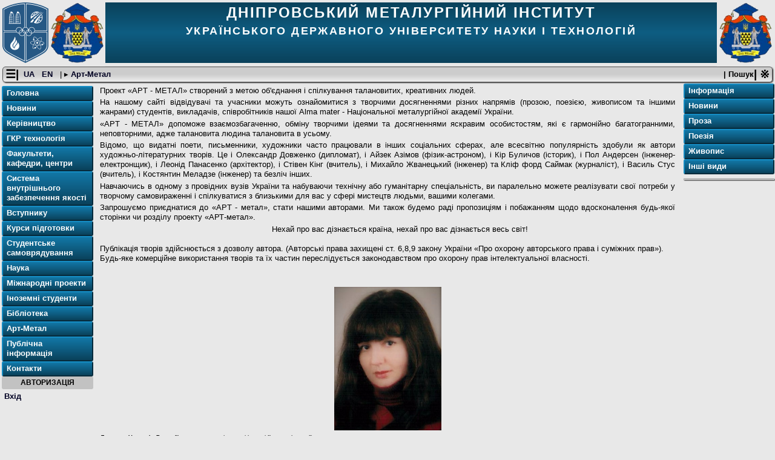

--- FILE ---
content_type: text/html; charset=UTF-8
request_url: http://tso.nmetau.edu.ua/ua/mart/i15/p0
body_size: 12242
content:
<!DOCTYPE html>
<html lang="uk" >
<head>
  <title>Український державний університет науки і технологій : Дніпровський металургійний інститут : Арт-Метал :  </title>
  <meta name="viewport" content="width=device-width, initial-scale=1, shrink-to-fit=no">
  <meta http-equiv="Content-Type" content="text/html; charset=utf-8" />
  <meta name="keywords" content="Український державний університет науки і технологій : Дніпровський металургійний інститут : Арт-Метал : , освіта, металургія, наука, навчання, Дніпро"/>
  <meta name="description" content="Український державний університет науки і технологій : Дніпровський металургійний інститут : Арт-Метал : , вища освіта, наука, навчання, Україна, Дніпро"/>

    <link href="/i/nmetau_v3x.css"  rel="stylesheet" title="Defailt" type="text/css"/>
      
  
  <link rel="stylesheet" href="/sysjs/jquery-ui/themes/start/jquery-ui.min.css">
  <link rel="stylesheet" href="/sysjs/featherlight/featherlight.min.css">
  <link rel="stylesheet" type="text/css" href="/sysjs/featherlight/featherlight.min.css" />
  <link rel="stylesheet" type="text/css" href="/sysjs/featherlight/featherlight.gallery.min.css" />
  <script type="text/javascript" src="/sysjs/jquery/latest/jquery.min.js"></script>
  <script type="text/javascript" src="/sysjs/jquery-ui/jquery-ui.min.js"></script>
  <script type="text/javascript" src="/sysjs/featherlight/featherlight.min.js"></script>
  <script type="text/javascript" src="/jscripts/nmetau_base.js"></script>


  
</head>
<body>

<header class="top_header">

 <a href="https://ust.edu.ua"  class="logo_left" >
  <img src="/logo/logo_ust_100.png"  class="logo_left" alt="UST logo"  />
 </a>
 <a href="/"  class="logo_left" >
  <img src="/logo/logo_ipbt_100.png" class="logo_left" alt="IPBT logo"  />
 </a>

 <a href="" class="logo_right" >
  <img src="/logo/logo_ipbt_100.png"  class="logo_right" alt="Part logo" />
 </a>

 <div class="title_line">
  <span class="title1"> Дніпровський металургійний інститут </span>
  <br/>
  <span class="title0"> Українського державного університету науки і технологій </span>
 </div>

</header>

<div style="clear:both"></div>

<nav class="pathway">
  <span id="left_opener" class="action" >
  &#9776;|  </span>
  &nbsp;
  <span class="chlang">
      <a class="lang" href="/ua/mart/i15/p0" > UA </a>&nbsp;
      <a class="lang" href="/en/mart/i15/p0" > EN </a>&nbsp;
    </span>
 <span id="path_opener" class="action" > | &#9656; </span>

<span class="pathway">
|
   &#9656;<a href="/ua/mart" > Арт-Метал </a>
</span>

 <span id="right_opener" class="action" > | &#8251; </span>

 <span id="searchbtn" > | Пошук </span>

<div id="searchpad" >
 <gcse:search></gcse:search>
 <hr/>
</div>

</nav>

<nav>
<div class="left_part">
<div class="left_outer" >


<div class="xmenuplate" >
  <p class="xmenu"> <a href="/ua" class="mainlevel" > Головна </a>  </p>
  <p class="xmenu"> <a href="/ua/mnews" class="mainlevel" > Новини </a>  </p>
  <p class="xmenu"> <a href="/ua/madm" class="mainlevel" > Керівництво </a>  </p>
  <p class="xmenu"> <a href="/ua/mgor" class="mainlevel" > ГКР технологія </a>  </p>
  <p class="xmenu"> <a href="/ua/mdiv" class="mainlevel" > Факультети, кафедри, центри </a>  </p>
  <p class="xmenu"> <a href="/ua/mqual" class="mainlevel" > Система внутрішнього забезпечення якості </a>  </p>
  <p class="xmenu"> <a href="/ua/mabitur" class="mainlevel" > Вступнику </a>  </p>
  <p class="xmenu"> <a href="/ua/mcourses" class="mainlevel" > Курси підготовки </a>  </p>
  <p class="xmenu"> <a href="/ua/mssov" class="mainlevel" > Студентське самоврядування </a>  </p>
  <p class="xmenu"> <a href="/ua/mscience" class="mainlevel" > Наука </a>  </p>
  <p class="xmenu"> <a href="/ua/mintcoop" class="mainlevel" > Міжнародні проекти </a>  </p>
  <p class="xmenu"> <a href="/ua/mbolon" class="mainlevel" > Іноземні студенти </a>  </p>
  <p class="xmenu"> <a href="/ua/mlibrary" class="mainlevel" > Бібліотека </a>  </p>
  <p class="xmenu"> <a href="/ua/mart" class="mainlevel" > Арт-Метал </a>  </p>
  <p class="xmenu"> <a href="/ua/minfo" class="mainlevel" > Публічна інформація </a>  </p>
  <p class="xmenu"> <a href="/ua/mcont" class="mainlevel" > Контакти </a>  </p>
</div>


<div class="moduletable">
<div class="login_title"> Авторизація </div>
<p class="login"><a href="https://tso.nmetau.edu.ua/ua" rel="nofollow" >Вхід </a></p>
</div>


</div>
</div>
</nav>

<div class="central_part">
<main>
<div class="main_part" >


<article> <!-- mod.art.0.  -->

<p style="text-align: justify;">Проект &laquo;АРT - МЕТАЛ&raquo; створений з метою об'єднання і спілкування талановитих, креативних людей.</p>
<p style="text-align: justify;">На нашому сайті відвідувачі та учасники можуть ознайомитися з творчими досягненнями різних напрямів (прозою, поезією, живописом та іншими жанрами) студентів, викладачів, співробітників нашої Alma mater - Національної металургійної академії України.</p>
<p style="text-align: justify;">&laquo;АРT - МЕТАЛ&raquo; допоможе взаємозбагаченню, обміну творчими ідеями та досягненнями яскравим особистостям, які є гармонійно багатогранними, неповторними, адже талановита людина талановита в усьому.</p>
<p style="text-align: justify;">Відомо, що видатні поети, письменники, художники часто працювали в інших соціальних сферах, але всесвітню популярність здобули як автори художньо-літературних творів. Це і Олександр Довженко (дипломат), і Айзек Азімов (фізик-астроном), і Кір Буличов (історик), і Пол Андерсен (інженер-електронщик), і Леонід Панасенко (архітектор), і Стівен Кінг (вчитель), і Михайло Жванецький (інженер) та Кліф форд Саймак (журналіст), і Василь Стус (вчитель), і Костянтин Меладзе (інженер) та безліч інших.</p>
<p style="text-align: justify;">Навчаючись в одному з провідних вузів України та набуваючи технічну або гуманітарну спеціальність, ви паралельно можете реалізувати свої потреби у творчому самовираженні і спілкуватися з близькими для вас у сфері мистецтв людьми, вашими колегами.</p>
<p style="text-align: justify;">Запрошуємо приєднатися до &laquo;АРT - метал&raquo;, стати нашими авторами. Ми також будемо раді пропозиціям і побажанням щодо вдосконалення будь-якої сторінки чи розділу проекту &laquo;АРТ-метал&raquo;.</p>
<p style="text-align: left;">&nbsp; &nbsp; &nbsp; &nbsp; &nbsp; &nbsp; &nbsp; &nbsp; &nbsp; &nbsp; &nbsp; &nbsp; &nbsp; &nbsp; &nbsp; &nbsp; &nbsp; &nbsp; &nbsp; &nbsp; &nbsp; &nbsp; &nbsp;&nbsp; &nbsp;&nbsp;&nbsp;&nbsp;&nbsp;&nbsp;&nbsp;&nbsp;&nbsp; &nbsp; &nbsp; &nbsp; &nbsp; &nbsp; &nbsp; &nbsp; Нехай про вас дізнається країна, нехай про вас дізнається весь світ!<br />
<br />
Публікація творів здійснюється з дозволу автора. (Авторські права захищені ст. 6,8,9 закону України &laquo;Про охорону авторського права і суміжних прав&raquo;). Будь-яке комерційне використання творів та їх частин переслідується законодавством про охорону прав інтелектуальної власності.</p>
<p style="text-align: left;">&nbsp;</p>
<p style="text-align: left;">&nbsp;<img style="display: block; margin-left: auto; margin-right: auto;" src="/img/natasha-2.jpg" alt="" width="177" height="237" /></p>
<p><span style="font-size: x-small;"><em><strong>Леонова Наталія Валеріївна</strong></em>, доцент кафедри філософії та політології&nbsp;&nbsp;<br />
</span></p>
<p><span style="font-size: x-small;">Літературний менеджер проекту "Арт-Метал", тел. 0503424918, e-mail: leonoffnatali@ukr.net</span></p>
<p style="text-align: left;"><br />
<span style="font-size: x-small;">&nbsp;</span></p>
<p style="text-align: left;"><span style="font-size: small;">&nbsp; <br />
</span></p>
<hr />
</article>


</div>

<p class="form_out" >
</p>

</main>



<footer>


<hr class="h95" />
<div class="footer_banners">
 <a href="https://www.facebook.com/pages/%D0%9D%D0%9C%D0%B5%D1%82%D0%90%D0%A3/678132278906775" target="_blank" rel="noopener noreferrer"><img src="/i/fblogo_8.png" alt="facebook banner" width="40" /> </a> &nbsp; <a href="https://www.youtube.com/channel/UCAuTZ-7Fhfc_pps_F1C6LfQ" target="_blank" rel="noopener noreferrer"><img src="/i/nmetau_youtube.png" alt="youtube banner" width="40" /> </a> &nbsp; <a href="https://www.instagram.com/nmetau/" target="_blank" rel="noopener noreferrer"><img src="/i/instagr_btn.png" alt="instagramm banner" width="40" /> </a> <br />
  <a href="https://mon.gov.ua" target="_blank" rel="noopener noreferrer"><img src="/i/logo_mon.png" alt="mon banner" width="148" /> </a> &nbsp; <a href="https://ukc.gov.ua" target="_blank" rel="noopener noreferrer"><img src="/i/uks_banner.png" alt="Урядова гаряча лінія" /> </a> <br />
  <a href="https://apps.webofknowledge.com" target="_blank" rel="noopener noreferrer"><img src="/i/wos_banner.png" alt="WEB of Science" /> </a> &nbsp; <a href="https://dnu.dp.ua/" target="_blank" rel="noopener noreferrer"><img src="/i/dnubanner_small.png" alt="ДНУ ім. Олеся Гончара" /> </a> <a href="https://www.scopus.com" target="_blank" rel="noopener noreferrer"><img src="/i/scopus_banner.png" alt="Scopus" /> </a> &nbsp;
</div>
<div class="cright">
 (C) 2006-2025 nmetau.edu.ua
</div>


</footer>

<!-- by atu -->

<div id="errdialog" class="errplace" title="Error message" >
<p> </p>
</div>
<div id="confirmdialog" class="confirmplace" title="Confirm" >
<p> </p>
</div>

<p class="statusbar"> </p>

</div>


<nav>
<div class="right_part">
<div class="xmenuplate" >


      <p class="xmenu"> <a href="/ua/mart/i15/p0" class="mainlevel"> Інформація </a>  </p> 
      <p class="xmenu"> <a href="/ua/mart/i15/p-3" class="mainlevel"> Новини </a>  </p> 
      <p class="xmenu"> <a href="/ua/mart/i15/p733" class="mainlevel"> Проза </a>  </p> 
      <p class="xmenu"> <a href="/ua/mart/i15/p732" class="mainlevel"> Поезія </a>  </p> 
      <p class="xmenu"> <a href="/ua/mart/i15/p734" class="mainlevel"> Живопис  </a>  </p> 
      <p class="xmenu"> <a href="/ua/mart/i15/p735" class="mainlevel"> Інші види </a>  </p> 


<hr />

</div>

</div>
</nav>




</body>
</html>
